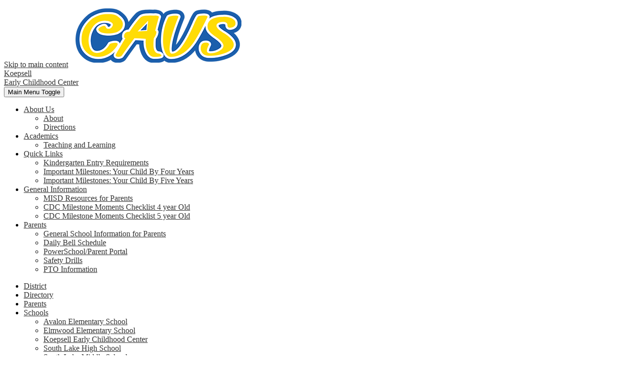

--- FILE ---
content_type: text/css
request_url: https://koepsell.solake.org/apps/webapps/features/albums/css/albums_public_iframe-pack.css
body_size: 3420
content:
@import url("https://fonts.googleapis.com/css?family=Open+Sans:400,400i,600,600i,700,700i,800,800i");
edlio-notification,
.edlio-notification, edlio-overlay, edlio-overlay edlio-modal, edlio-overlay edlio-modal page.current header, edlio-overlay edlio-modal page.current footer {
  display: -webkit-flex;
  display: -ms-flexbox;
  display: flex; }

edlio-notification,
.edlio-notification, edlio-overlay, edlio-overlay edlio-modal, edlio-overlay edlio-modal page.current header, edlio-overlay edlio-modal page.current footer {
  display: -webkit-flex;
  display: -ms-flexbox;
  display: flex; }

edlio-notification,
.edlio-notification, edlio-overlay, edlio-overlay edlio-modal, edlio-overlay edlio-modal page.current header, edlio-overlay edlio-modal page.current footer {
  display: -webkit-flex;
  display: -ms-flexbox;
  display: flex; }

svg.icon {
  position: relative;
  pointer-events: none;
  vertical-align: middle;
  fill: #444444; }

edlio-notification,
.edlio-notification {
  -ms-flex-align: center;
  -webkit-align-items: center;
  align-items: center;
  border-radius: 0.24063em;
  color: white; }
  edlio-notification.alert,
  .edlio-notification.alert {
    color: #b95613;
    box-shadow: inset 3.5em 0 0 2px #b95613, inset 0 0 0 2px #b95613; }
    edlio-notification.alert svg.icon,
    .edlio-notification.alert svg.icon {
      position: relative;
      pointer-events: none;
      vertical-align: middle;
      fill: #444444;
      fill: white; }
    edlio-notification.alert .close,
    .edlio-notification.alert .close {
      display: block; }
      edlio-notification.alert .close svg.icon,
      .edlio-notification.alert .close svg.icon {
        position: relative;
        pointer-events: none;
        vertical-align: middle;
        fill: #444444;
        fill: #444444; }
  edlio-notification.confirmation,
  .edlio-notification.confirmation {
    color: #158449;
    box-shadow: inset 3.5em 0 0 2px #158449, inset 0 0 0 2px #158449; }
    edlio-notification.confirmation svg.icon,
    .edlio-notification.confirmation svg.icon {
      position: relative;
      pointer-events: none;
      vertical-align: middle;
      fill: #444444;
      fill: white; }
    edlio-notification.confirmation .close,
    .edlio-notification.confirmation .close {
      display: block; }
      edlio-notification.confirmation .close svg.icon,
      .edlio-notification.confirmation .close svg.icon {
        position: relative;
        pointer-events: none;
        vertical-align: middle;
        fill: #444444;
        fill: #444444; }
  edlio-notification .message,
  .edlio-notification .message {
    -webkit-flex: 1 1 0%;
    -ms-flex: 1 1 0%;
    flex: 1 1 0%;
    margin: 0 1em;
    padding: 0 0 0 1em;
    text-align: center; }
    edlio-notification .message h1,
    .edlio-notification .message h1 {
      margin: 0;
      font-weight: 600; }
      @media screen and (max-width: 47.9375rem) {
        edlio-notification .message h1,
        .edlio-notification .message h1 {
          font-size: 1rem;
          line-height: 1.5rem; } }
      @media screen and (min-width: 48rem) {
        edlio-notification .message h1,
        .edlio-notification .message h1 {
          font-size: 1rem;
          line-height: 1.5rem; } }
      @media screen and (min-width: 64rem) {
        edlio-notification .message h1,
        .edlio-notification .message h1 {
          font-size: 1.0625rem;
          line-height: 1.59375rem; } }
      @media screen and (min-width: 75rem) {
        edlio-notification .message h1,
        .edlio-notification .message h1 {
          font-size: 1.125rem;
          line-height: 1.6875rem; } }
      edlio-notification .message h1:not(:only-child),
      .edlio-notification .message h1:not(:only-child) {
        margin: .5em 0; }
    edlio-notification .message p,
    .edlio-notification .message p {
      margin-bottom: .5em;
      color: #767676; }
    @media screen and (max-width: 47.9375rem) {
      edlio-notification .message .disclaimer,
      .edlio-notification .message .disclaimer {
        font-size: 0.875rem;
        line-height: 1.5rem; } }
    @media screen and (min-width: 48rem) {
      edlio-notification .message .disclaimer,
      .edlio-notification .message .disclaimer {
        font-size: 0.875rem;
        line-height: 1.5rem; } }
    @media screen and (min-width: 64rem) {
      edlio-notification .message .disclaimer,
      .edlio-notification .message .disclaimer {
        font-size: 0.9375rem;
        line-height: 1.59375rem; } }
    @media screen and (min-width: 75rem) {
      edlio-notification .message .disclaimer,
      .edlio-notification .message .disclaimer {
        font-size: 1rem;
        line-height: 1.6875rem; } }
  edlio-notification .close,
  .edlio-notification .close {
    -ms-flex-item-align: start;
    -webkit-align-self: flex-start;
    align-self: flex-start;
    padding: 0;
    cursor: pointer; }
    edlio-notification .close .icon,
    .edlio-notification .close .icon {
      border-radius: 0.24063em; }

[data-tooltip] {
  position: relative; }
  [data-tooltip]:before, [data-tooltip]:after {
    position: absolute;
    z-index: 2;
    display: inline-block;
    visibility: hidden;
    opacity: 0; }
    @media screen and (max-width: 47.9375rem) {
      [data-tooltip]:before, [data-tooltip]:after {
        display: none;
        visibility: hidden;
        opacity: 0; } }
  [data-tooltip]:before {
    content: '';
    transition: all 0.1146s cubic-bezier(0.44, 0.01, 0.37, 0.99) 0.1146s; }
  [data-tooltip]:after {
    content: attr(data-tooltip);
    width: 12em;
    height: auto;
    overflow: hidden;
    background-color: #333333;
    text-align: center;
    color: white;
    pointer-events: none;
    transition: all 0.3s cubic-bezier(0.44, 0.01, 0.37, 0.99) 0.1854s; }
    @media screen and (max-width: 47.9375rem) {
      [data-tooltip]:after {
        font-size: 14px;
        line-height: 24px; } }
    @media screen and (min-width: 48rem) {
      [data-tooltip]:after {
        font-size: 14px;
        line-height: 24px; } }
    @media screen and (min-width: 64rem) {
      [data-tooltip]:after {
        font-size: 15px;
        line-height: 25.5px; } }
    @media screen and (min-width: 75rem) {
      [data-tooltip]:after {
        font-size: 16px;
        line-height: 27px; } }
  [data-tooltip]:hover:before {
    transition: all 0.3s cubic-bezier(0.44, 0.01, 0.37, 0.99) 0.3s; }
  [data-tooltip]:hover:before, [data-tooltip]:hover:after {
    opacity: 1;
    visibility: visible; }
  [data-tooltip][data-tooltip-position="top"]:before {
    top: -2.5em;
    left: 50%;
    margin-left: -1.382em;
    border-top: 1.382em solid #333333;
    border-left: 1.382em solid transparent;
    border-right: 1.382em solid transparent; }
  [data-tooltip][data-tooltip-position="top"]:after {
    left: 50%;
    bottom: 100%;
    margin-left: -6em; }
  [data-tooltip][data-tooltip-position="top"]:hover:before {
    -webkit-transform: translateY(1em);
    transform: translateY(1em); }
  [data-tooltip][data-tooltip-position="top"]:hover:after {
    -webkit-transform: translateY(-1em);
    transform: translateY(-1em); }
  [data-tooltip][data-tooltip-position="bottom"]:before {
    bottom: -2.5em;
    right: 50%;
    margin-right: -1.382em;
    border-top: none;
    border-bottom: 1.382em solid #333333;
    border-left: 1.382em solid transparent;
    border-right: 1.382em solid transparent; }
  [data-tooltip][data-tooltip-position="bottom"]:after {
    top: 100%;
    right: 50%;
    margin-right: -6em; }
  [data-tooltip][data-tooltip-position="bottom"]:hover:before {
    -webkit-transform: translateY(-1em);
    transform: translateY(-1em); }
  [data-tooltip][data-tooltip-position="bottom"]:hover:after {
    -webkit-transform: translateY(1em);
    transform: translateY(1em); }

edlio-modal {
  display: none; }

edlio-overlay {
  -webkit-flex: 1 0 100%;
  -ms-flex: 1 0 100%;
  flex: 1 0 100%; }
  edlio-overlay edlio-modal {
    -webkit-flex: 0 1 auto;
    -ms-flex: 0 1 auto;
    flex: 0 1 auto;
    position: relative;
    z-index: 98;
    opacity: 0; }
    edlio-overlay edlio-modal.transition-in {
      opacity: 1;
      transition: all 0.3s cubic-bezier(0.44, 0.01, 0.37, 0.99);
      -webkit-transform: translate3d(0, 0, 0) scale(1);
      transform: translate3d(0, 0, 0) scale(1); }
    edlio-overlay edlio-modal.transition-out {
      opacity: 0;
      transition: all 0.3s cubic-bezier(0.44, 0.01, 0.37, 0.99);
      -webkit-transform: translate3d(0, -25%, 0) scale(0.2);
      transform: translate3d(0, -25%, 0) scale(0.2); }

edlio-overlay {
  -ms-flex-pack: center;
  -webkit-justify-content: center;
  justify-content: center;
  -ms-flex-align: center;
  -webkit-align-items: center;
  align-items: center;
  -webkit-flex-flow: row wrap;
  -ms-flex-flow: row wrap;
  flex-flow: row wrap; }
  edlio-overlay edlio-modal {
    width: 100%;
    height: 100%;
    min-width: 16rem;
    max-width: 82rem;
    max-height: 100vh;
    overflow: auto;
    background-color: white;
    color: #444444; }
    edlio-overlay edlio-modal page {
      display: none;
      visibility: hidden;
      opacity: 0;
      height: 100%;
      width: 100%;
      transition: transform 0.3s ease-in; }
      edlio-overlay edlio-modal page.current {
        display: -webkit-flex;
        display: -ms-flexbox;
        display: flex;
        visibility: visible;
        opacity: 1;
        -webkit-flex-direction: column;
        -ms-flex-direction: column;
        flex-direction: column;
        -webkit-transform: translateX(0%);
        transform: translateX(0%); }
        edlio-overlay edlio-modal page.current > * {
          padding: 0 1.618em; }
        edlio-overlay edlio-modal page.current header {
          -webkit-flex-direction: row;
          -ms-flex-direction: row;
          flex-direction: row;
          -ms-flex-align: center;
          -webkit-align-items: center;
          align-items: center;
          -ms-flex-pack: justify;
          -webkit-justify-content: space-between;
          justify-content: space-between;
          -webkit-flex: 0 0 auto;
          -ms-flex: 0 0 auto;
          flex: 0 0 auto;
          background-color: #cccccc; }
          edlio-overlay edlio-modal page.current header h1 {
            -webkit-order: 0;
            -ms-flex-order: 0;
            order: 0;
            margin: 0 auto; }
          edlio-overlay edlio-modal page.current header svg.icon {
            pointer-events: all;
            cursor: pointer; }
            edlio-overlay edlio-modal page.current header svg.icon.back {
              -webkit-order: -1;
              -ms-flex-order: -1;
              order: -1; }
            edlio-overlay edlio-modal page.current header svg.icon.close {
              -webkit-order: 1;
              -ms-flex-order: 1;
              order: 1;
              margin-left: 0; }
        edlio-overlay edlio-modal page.current .content {
          padding-top: 1em;
          padding-bottom: 1em;
          overflow: auto; }
        edlio-overlay edlio-modal page.current footer {
          -webkit-flex-direction: row;
          -ms-flex-direction: row;
          flex-direction: row;
          -ms-flex-pack: end;
          -webkit-justify-content: flex-end;
          justify-content: flex-end;
          -webkit-flex: 0 0 auto;
          -ms-flex: 0 0 auto;
          flex: 0 0 auto;
          margin-top: auto;
          padding-top: 1em;
          padding-bottom: 1em;
          border-top: 2px solid #aaabad; }
          edlio-overlay edlio-modal page.current footer .button {
            margin-bottom: 0; }
            edlio-overlay edlio-modal page.current footer .button:last-of-type {
              margin-right: 0; }
            @media screen and (max-width: 31.9375rem) {
              edlio-overlay edlio-modal page.current footer .button:not(:last-of-type) {
                margin-right: 0.5em; } }
      edlio-overlay edlio-modal page.past {
        position: absolute;
        -webkit-transform: translateX(-150%);
        transform: translateX(-150%); }
      edlio-overlay edlio-modal page.future {
        position: absolute;
        -webkit-transform: translateX(150%);
        transform: translateX(150%); }
    @media screen and (min-width: 48rem) {
      edlio-overlay edlio-modal {
        max-width: 40em;
        width: auto;
        height: auto;
        border-radius: 0.24063em; }
        edlio-overlay edlio-modal.full {
          max-width: 100vw;
          width: 100%;
          height: 100%;
          border-radius: 0; } }
    @media screen and (max-width: 31.9375rem) {
      edlio-overlay edlio-modal {
        position: fixed;
        width: 100vw;
        z-index: 2100;
        top: 0;
        bottom: 0;
        left: 0;
        right: 0; } }

.album a {
  text-decoration: underline;
  font-weight: normal; }

#content_wrapper {
  padding-top: 2.5em !important; }

#popupTable {
  position: relative;
  top: 50%;
  left: 50%;
  transform: translate(-50%, -50%); }

#popupWindow {
  overflow-x: auto;
  overflow-y: scroll; }

#ada_alert > svg {
  height: 2em;
  width: 2em;
  fill: #fff;
  margin-left: .8em; }

#photosTable {
  width: 100%; }

.photoRow .photo_data {
  width: 19%;
  padding: 4px 2px 0px 2px; }

.inner-table .tbody .tr1 {
  display: -webkit-flex;
  display: -ms-flexbox;
  display: flex;
  -ms-flex-pack: justify;
  -webkit-justify-content: space-between;
  justify-content: space-between;
  background-color: #FAFAFA;
  border: 2px solid #E0E0E0;
  font-size: 0.625em;
  font-weight: bold;
  margin-bottom: 10px;
  padding: 0 2px; }

#albums {
  text-decoration: underline; }

.columns {
  -webkit-columns: 2;
  -moz-columns: 2;
  columns: 2;
  -webkit-column-gap: 5px;
  -moz-column-gap: 5px;
  display: inline-block;
  vertical-align: top; }

.flex-albums {
  display: flex;
  margin-bottom: 1em; }
  .flex-albums ul {
    margin: 0;
    display: flex;
    flex-wrap: wrap;
    width: 100%; }
    .flex-albums ul li {
      margin: 0 1em;
      width: 40%; }
      .flex-albums ul li a {
        text-decoration: none;
        height: 100%; }
        .flex-albums ul li a > div {
          width: 100%;
          height: 10em; }
        .flex-albums ul li a > span {
          line-height: 1.5em;
          color: #333333;
          font-family: "Open Sans", Helvetica, Arial, sans-serif;
          font-size: 16px; }
        .flex-albums ul li a:hover {
          cursor: pointer;
          text-decoration: underline; }

.files {
  display: -webkit-flex;
  display: -ms-flexbox;
  display: flex;
  -ms-flex-wrap: wrap;
  -webkit-flex-wrap: wrap;
  flex-wrap: wrap;
  margin-bottom: 2em;
  margin-top: .382em; }

.files .file {
  display: -webkit-flex;
  display: -ms-flexbox;
  display: flex;
  -webkit-flex-direction: column;
  -ms-flex-direction: column;
  flex-direction: column;
  -ms-flex-pack: center;
  -webkit-justify-content: center;
  justify-content: center;
  width: 11em;
  padding: .3em;
  margin: .382em;
  align-items: center; }

.files .file img {
  height: 8em;
  width: 100%; }

.files .file .name {
  white-space: nowrap;
  overflow: hidden;
  text-overflow: ellipsis;
  color: #767676;
  text-align: center;
  margin-top: .618em; }

edlio-file-uploader .errors {
  text-align: left; }

#album_thumbnails {
  margin-top: 1em;
  text-align: center;
  display: flex;
  flex-wrap: wrap;
  justify-content: center; }

#album_thumbnails table {
  margin: auto;
  border-collapse: collapse; }

#album_thumbnails a {
  text-decoration: none;
  margin: 1em; }

#album_thumbnails img {
  min-width: 100%;
  min-height: 100%;
  display: block;
  margin: 0 auto;
  height: 100%;
  max-width: 100%;
  object-fit: cover; }

.mobile #album_thumbnails {
  display: block; }

.mobile #album_thumbnails img {
  vertical-align: baseline; }

uniform-modal {
  margin: 0;
  overflow: hidden; }
  uniform-modal label {
    display: block;
    color: #77787c;
    font-weight: 600; }
  uniform-modal p {
    font-family: "Open Sans", Helvetica, Arial, sans-serif; }
  uniform-modal .input input {
    width: 100%;
    padding: 0.438em;
    font-family: "Open Sans", Helvetica, Arial, sans-serif;
    font-weight: 300;
    font-style: normal;
    line-height: normal;
    text-decoration: none;
    color: #444444;
    background-color: white;
    border: 1px solid #767676;
    outline: none;
    -webkit-appearance: none;
    -webkit-border-radius: 0;
    border-radius: 0; }
  uniform-modal .input, uniform-modal .notice {
    display: -webkit-flex;
    display: -ms-flexbox;
    display: flex;
    -ms-flex-align: center;
    -webkit-align-items: center;
    align-items: center;
    margin-bottom: 0.625em; }
  uniform-modal .notice {
    background: #ededed; }
    uniform-modal .notice .icon {
      margin: 0.313em; }
  uniform-modal .message {
    font-family: "Open Sans", Helvetica, Arial, sans-serif;
    font-weight: bold;
    padding: 0.375em;
    font-size: 0.85em; }
  uniform-modal svg {
    width: 20px;
    height: 20px;
    fill: #444444; }
  uniform-modal footer > .primary, uniform-modal .save, uniform-modal .button {
    display: inline-block;
    color: white;
    font-weight: 300;
    font-style: normal;
    text-align: center;
    text-decoration: none;
    cursor: pointer;
    background: #007aaf;
    box-shadow: none;
    border-radius: 0.24063em;
    border: none;
    outline: none; }
    uniform-modal footer > .primary:hover, uniform-modal .save:hover, uniform-modal .button:hover {
      background: #1d9ed5; }

p.alert {
  color: #b95613; }

.photoGrid .photo_data .photo,
.photos .photo_data .photo {
  display: block; }

.photo {
  display: block; }

.photoGrid .td img {
  border: 1px solid #E0E0E0; }

.photoGrid .td {
  padding: 4px 2px 0px 2px; }

.photoGrid .topHeader {
  padding: 3px;
  width: 100%; }

.photo.ada-warning.missing-alt-text img,
.photos .photo_data .photo.ada-warning.missing-alt-text img {
  opacity: .236; }

.pn {
  font-family: Arial, Helvetica, sans-serif;
  font-size: 8pt;
  background-color: #FAFAFA;
  border: 1px solid #E0E0E0;
  font-weight: bold;
  text-decoration: none; }

.pn .td {
  padding: 0px 0px 0px 3px; }

.uploader_help {
  display: flex;
  margin: -15px auto 0;
  background-color: #f1f1f1; }

.uploader_help > * {
  box-sizing: border-box;
  display: flex;
  flex-direction: column;
  justify-content: center;
  align-items: center; }

.all-done, .having-problems {
  flex: 0 0 50%;
  padding: 1em;
  text-align: center;
  font-family: Arial, sans-serif; }

.all-done {
  background: url("/apps/pics/white_dashed_border.png") no-repeat right center; }

.uploader_help h1 {
  margin: 0;
  padding: 0;
  font-size: 21px;
  font-weight: normal; }

.uploader_help a {
  font-size: 17px; }

#uploader {
  min-height: 270px; }

#savebutton {
  color: white;
  font-size: 1.25em; }

.photoContainer {
  display: flex;
  flex-wrap: wrap; }

.photo-container {
  max-height: 125px;
  height: 125px;
  display: flex;
  align-items: center;
  justify-content: center; }

.photos .photoGrid img {
  display: block;
  margin: 0 auto;
  max-width: 100%;
  object-fit: cover;
  width: auto;
  height: auto; }

.thumbnail-container {
  display: flex;
  align-items: center;
  justify-content: center;
  margin: 5px; }

.mfp-wrap.mfp-gallery.mfp-no-margins.mfp-with-zoom.mfp-ready .mfp-content > div > figure > img {
  background-color: white;
  background-clip: content-box; }

#foot_poweredby {
  height: 1.5em; }

.breadcrumb {
  margin-bottom: 10px; }
  .breadcrumb a {
    color: #333333;
    font-family: "Open Sans", Helvetica, Arial, sans-serif;
    font-size: 16px; }
  .breadcrumb span {
    font-family: "Open Sans", Helvetica, Arial, sans-serif; }

.error-message {
  color: black;
  font-family: "Open Sans", Helvetica, Arial, sans-serif; }

/*# sourceMappingURL=../../../maps/features/albums/css/albums_public_iframe-pack.css.map */


--- FILE ---
content_type: image/svg+xml
request_url: https://koepsell.solake.org/apps/webapps/next/global/cms-icon-library/svgs/raw/VimeoColor.svg
body_size: 239
content:
<svg viewBox="0 0 500 500" fill="none" xmlns="http://www.w3.org/2000/svg" class="color-flatten"><path d="M490 442c0 26.509-21.491 48-48 48H58c-26.512 0-48-21.491-48-48V58c0-26.508 21.488-48 48-48h384c26.509 0 48 21.492 48 48v384Z" fill="#17B7EA" class="transparency-change"/><path d="M413.892 169.404c-1.543 33.76-25.123 79.988-70.744 138.668C295.988 369.352 256.084 400 223.452 400c-20.224 0-37.336-18.652-51.312-55.984-9.332-34.219-18.656-68.435-27.996-102.656-10.38-37.308-21.512-55.988-33.42-55.988-2.596 0-11.675 5.46-27.224 16.336l-16.316-21.016c17.12-15.04 34.004-30.075 50.616-45.14 22.832-19.72 39.984-30.096 51.408-31.144 26.988-2.596 43.604 15.856 49.841 55.348 6.739 42.612 11.407 69.116 14.024 79.484 7.791 35.36 16.355 53.021 25.699 53.021 7.252 0 18.164-11.469 32.712-34.413 14.517-22.924 22.296-40.372 23.348-52.364 2.077-19.792-5.711-29.708-23.348-29.708-8.308 0-16.872 1.908-25.68 5.684 17.053-55.828 49.624-82.94 97.693-81.396 35.643 1.048 52.456 24.16 50.395 69.34Z" class="color-fill" fill="#fff"/></svg>

--- FILE ---
content_type: image/svg+xml
request_url: https://koepsell.solake.org/apps/webapps/next/global/cms-icon-library/svgs/raw/VimeoColor.svg
body_size: 222
content:
<svg viewBox="0 0 500 500" fill="none" xmlns="http://www.w3.org/2000/svg" class="color-flatten"><path d="M490 442c0 26.509-21.491 48-48 48H58c-26.512 0-48-21.491-48-48V58c0-26.508 21.488-48 48-48h384c26.509 0 48 21.492 48 48v384Z" fill="#17B7EA" class="transparency-change"/><path d="M413.892 169.404c-1.543 33.76-25.123 79.988-70.744 138.668C295.988 369.352 256.084 400 223.452 400c-20.224 0-37.336-18.652-51.312-55.984-9.332-34.219-18.656-68.435-27.996-102.656-10.38-37.308-21.512-55.988-33.42-55.988-2.596 0-11.675 5.46-27.224 16.336l-16.316-21.016c17.12-15.04 34.004-30.075 50.616-45.14 22.832-19.72 39.984-30.096 51.408-31.144 26.988-2.596 43.604 15.856 49.841 55.348 6.739 42.612 11.407 69.116 14.024 79.484 7.791 35.36 16.355 53.021 25.699 53.021 7.252 0 18.164-11.469 32.712-34.413 14.517-22.924 22.296-40.372 23.348-52.364 2.077-19.792-5.711-29.708-23.348-29.708-8.308 0-16.872 1.908-25.68 5.684 17.053-55.828 49.624-82.94 97.693-81.396 35.643 1.048 52.456 24.16 50.395 69.34Z" class="color-fill" fill="#fff"/></svg>